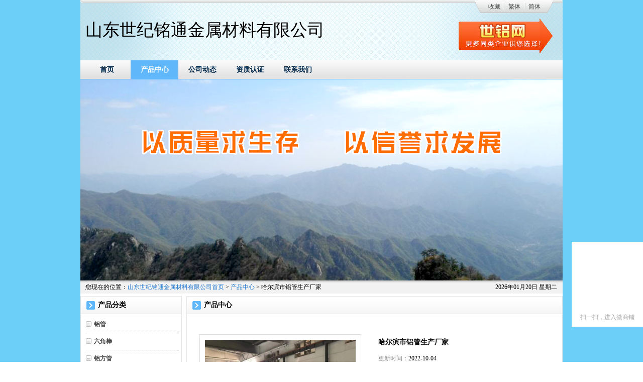

--- FILE ---
content_type: text/html; charset=utf-8
request_url: https://hxm123456.cnal.com/product/detail-34943735.shtml
body_size: 11470
content:
<!DOCTYPE html PUBLIC "-//W3C//DTD XHTML 1.0 Transitional//EN" "http://www.w3.org/TR/xhtml1/DTD/xhtml1-transitional.dtd">
<html xmlns="http://www.w3.org/1999/xhtml">
<head>
<script type="text/javascript"> 
    var _speedMark = new Date(); 
</script>
<meta http-equiv="Content-Type" content="text/html; charset=utf-8" />
<title>哈尔滨市铝管生产厂家_山东世纪铭通金属材料有限公司</title>
<meta name="keywords" content="哈尔滨市铝管供应,哈尔滨市铝管价格,哈尔滨市铝管加工" /> 
<meta name="description" content="公司主要经销铝管、铝方管、铝板，铝单板及角铝、槽铝，黄铜板/管、紫铜板/管等金属材料, 仓储现货，产品销往各地，公司经过多年的打拼积累，产品深受用户欢迎，市场需求广泛。详细为：一、管材:1060、2a12、5a05、5052.5083.6061、6063、6005、6082、7075、2024、3003等挤压管/无缝圆管（扁管、方管、椭圆管、槽铝、型材等）外径范围：φ6mm～φ500mm壁厚范围：" />
<link href="//skin.cnal.com/shopcss/company/common.css" rel="stylesheet" type="text/css" />
<link href="//skin.cnal.com/shopcss/company/headnav-leftside.css" rel="stylesheet" type="text/css" />
<link href="//skin.cnal.com/shopcss/company/qxyx2.css" rel="stylesheet" type="text/css" />
<meta name="location" content="province=天津;city=天津">
<script type="application/ld+json">
    {
        "@content": "https://ziyuan.baidu.com/contexts/cambrian.jsonld",
        "@id": "https://hxm123456.cnal.com/product/detail-34943735.shtml",
        "Pubdate": "2022-09-30T17:36:50+08:00",
        "upDate": "2022-10-04T11:12:39+08:00",
    }
</script>
<style type="text/css">
/*album_list_sub*/
ul.album_list_sub{}
ul.album_list_sub li{ border-bottom: 1px dotted #CBCBCB;margin-bottom: 8px;overflow: hidden;padding-bottom:8px;width: 100%; line-height:20px;}
ul.album_list_sub .cover{float:left;height: 73px;width: 73px;margin-right: 3px;overflow: hidden;padding: 1px; background:url(//skin.cnal.com/shopcss/img/common/logomn.png) 0 -45px no-repeat; margin-left:6px;}
ul.album_list_sub .cover a {display: table-cell;height: 67px;width: 67px;overflow: hidden;text-align: center;vertical-align: middle;*display: block;*font-size: 61px;*font-family: Arial;}
ul.album_list_sub .cover img {vertical-align:middle;}
ul.album_list_sub .title{float: left;width: 100px;margin-top: 4px; overflow:hidden; max-height:40px;}
ul.album_list_sub .count{float: left;width: 100px;color: #8F8F8F;margin-top: 4px;}
ul.sideproduct_con .cover{background-image:none; border:#CBCBCB solid  1px; width:67px; height:67px;margin-right:5px;}

/*common_productimg*/
ul.common_productimg{margin:0 auto;overflow:hidden;width:730px;}
ul.common_productimg li {float:left;margin:0 11px 10px 9px;width:160px;display:inline;}
ul.common_productimg .image {overflow: hidden;width: 150px;height: 150px;margin-bottom: 5px;padding: 3px;border: 1px solid #d4d4d4; display:block;}
ul.common_productimg .image a {display: table-cell;height: 150px;width: 150px;overflow: hidden;text-align: center;vertical-align: middle;*display: block;*font-size: 131px;*font-family: Arial;}
ul.common_productimg .image img {vertical-align:middle;}
ul.common_productimg .text{text-align:center;word-wrap:break-word; line-height:18px; height:36px;display:block; margin-top:6px; overflow:hidden; margin-bottom:4px;}
ul.common_productimg .time{margin-bottom:5px;text-align:center;word-wrap:break-word; line-height:20px; color:#888888;display:block;}

/*common_contentalbum*/
ul.common_contentalbum li{ width:162px; background:url(//skin.cnal.com/shopcss/img/common/honor_bg.jpg) no-repeat;}
ul.common_contentalbum .text{text-align:center;word-wrap:break-word; line-height:22px; height:22px;display:block; margin-top:10px; overflow:hidden; overflow:hidden;}

/*contentcontact_con*/
ul.contentcontact_con{ width:700px;color:#444444;overflow:hidden;}
ul.contentcontact_con li{ width:100%;line-height:28px; float:left;}
ul.contentcontact_con li.w1{font-size:14px; font-weight:bold; padding-left:20px;}
ul.contentcontact_con span.left{width:80px; float:left; text-align:right;}
ul.contentcontact_con span.right{width:600px; float:left; height:auto;}

/*contentglories*/
.contentglories table{ width:720px; text-align:center;}
.contentglories table th{ height:20px; line-height:20px; font-weight:normal; background:#E7E7E7;}
.contentglories table td{ height:100px; vertical-align:middle; border-bottom:#E0E0E0 solid 1px;}

/*common_img90*/
.common_img90 .equip_con{position: relative;overflow: hidden;width:90px;height: 90px;border: 1px solid #EAEAEA;padding:1px;margin:10px;}
.common_img90 .equip_con a{display: table-cell;height: 90px;width:90px;overflow: hidden;text-align: center;vertical-align: middle;*display: block;*font-size: 80px;*font-family: Arial;}
.common_img90 .equip_con img{vertical-align: middle;}

/*columnfeedback*/
.columnfeedback table{ width:720px; color:#444;}
.columnfeedback table td.w100{ width:80px; text-align:right; padding-right:20px;}
.columnfeedback table td{ height:40px; line-height:40px; vertical-align:middle;}
.columnfeedback input.w300{ width:300px; background:url(//skin.cnal.com/shopcss/img/common/tilebg.png) 0 -138px repeat-x;height:24px; line-height:24px; border:#CECECE solid 1px; padding-left:4px;}
.columnfeedback input.w200{ width:200px; background:url(//skin.cnal.com/shopcss/img/common/tilebg.png) 0 -138px repeat-x;height:24px; line-height:24px;border:#CECECE solid 1px;padding-left:4px;}
.columnfeedback input.w100{ width:100px; background:url(//skin.cnal.com/shopcss/img/common/tilebg.png) 0 -138px repeat-x; height:24px; line-height:24px;border:#CECECE solid 1px;padding-left:4px; float:left;}
.columnfeedback textarea{ width:460px; height:140px; border:#CECECE solid 1px;}
.columnfeedback .bond_tit{ border-bottom:#CECECE solid 1px; height:22px; line-height:22px; padding-left:15px; font-weight:bold;}

.columnfeedback .btn{background:url(//skin.cnal.com/shopcss/img/common/logomn.png) -109px 0 no-repeat; width:92px; height:33px; line-height:26px; text-align:center; display:inline-block;border:0; margin-left:5px; color:#fff; text-decoration:none; font-size:14px; font-weight:bold;}#mana_con{width:720px; height:auto; overflow:hidden;font-size:12px;}
#mana_con .title{height:34px; font-weight:normal; line-height:34px; text-align:left;background:url(//skin.cnal.com/shopcss/img/common/tilebg.png) 0 -183px repeat-x;padding-left:20px;}
#mana_con .title .select{ color:#2379D1;}
#mana_con .title a:link{color:#444;}
#mana_con .title a:hover{color:#2379D1;}
#mana_con .title a:visited{color:#444;}
#mana_con table{width:730px; margin-bottom:10px; margin-top:15px; color:#666;}
	#mana_con table td{ text-align:center; padding:10px 0; border-bottom:#EAEAEA solid 1px;}
	#mana_con table th.w1{ text-align:left; padding-left:10px;}
	#mana_con table span.check{ color:#2379D1; text-decoration:underline;}
	#mana_con table td.w2{ text-align:left; padding-left:10px;}
	#mana_con .produc_img{ width:104px; height:104px;}
	#mana_con .produc_img1{ margin-left:20px; display:inline;}
	#mana_con .produc_img span{border:#E4E4E4 solid 1px; float:left; margin-top:10px;position: relative; padding:2px;height:100px;overflow:hidden;width:100px;}
    #mana_con .produc_img span a{display: table-cell;height:100px;width:100px;overflow: hidden;text-align: center;vertical-align: middle;*display: block;*font-size: 91px;*font-family: Arial;}
	#mana_con .produc_img span img{vertical-align:middle;}
	#mana_con .inquiry_mana_proname{ float:left; text-align:left; padding-left:10px;line-height:24px;display:inline;}
	#mana_con  table div.con_left{ text-align:left; line-height:22px;padding-left:10px;}
	
.product_detail .img_con{ width:720px; margin-top:25px; margin-left:10px; overflow:hidden; height:auto;}
.product_detail .img_con  .left{ width:320px; float:left; height:320px;border:#ECECEC solid 1px; position:relative; padding:5px;}
.product_detail .img_con  .left span{ width:320px;height:320px; vertical-align:middle; text-align:center; display:table-cell; *display:block; *font-size:300px;}
.product_detail .img_con  .left span img{ vertical-align:middle;}
.product_detail ul.stock_right{ overflow:hidden; padding-left:20px; width:340px; float:left;}
.product_detail ul.stock_right li{ padding:5px 0; line-height:22px; width:340px; float:left;}
.product_detail ul.stock_right li.s1{ font-size:14px; font-weight:bold;}
.product_detail ul.stock_right li span.e1{font-size:14px; font-weight:bold;}
.product_detail ul.stock_right li span.e2{ float:left; margin-top:15px;}
.product_detail ul.stock_right li span.e2 img{ cursor:pointer;}
.product_detail ul.stock_right li span.e3{ float:left; margin-top:21px;}
.product_detail ul.stock_right li.s2{ height:65px;background:url(//skin.cnal.com/shopcss/img/common/tilebg.png) 0 -248px repeat-x; width:300px; border:#EDEDED solid 1px; padding:0; padding-left:20px; margin-top:15px;}

.product_detail{overflow:hidden; line-height:24px;}
.product_detail .tit2{height:31px; padding-left:15px; font-size:12px; margin-top:10px; line-height:31px;background:url(//skin.cnal.com/shopcss/img/common/tilebg.png) 0 -325px repeat-x;  font-weight:bold; border-bottom:#DDDDDD solid 2px;}

.product_detail .top_guige{ margin-top:10px;overflow:hidden; width:716px;padding:6px 0; background:#F5F5F5; border:#E3E3E3 solid 1px;}
.product_detail .con{ padding:10px 10px; padding-right:0; line-height:28px;}
.product_detail .top_guige span.c1{ width:200px; float:left;padding-left:20px;}
.headheader{height:120px; position:relative; background: url(//skin.cnal.com/shopcss/img/headheader.jpg) no-repeat scroll 0 0 transparent;}
.headheader .logo{width:90px; height:90px; overflow:hidden; position:absolute; left:10px; top:15px; }
.headheader .logo table,.headheader .logo td{width:90px; height:90px; vertical-align:middle; text-align:center;}
.headheader .logo img{border:0;}

.headheader .corpname{height:40px; margin-left:10px; padding-top:40px;}
.headheader .corpname_logo{margin-left:110px;}
.headheader .corpname_en{height:70px; padding-top:25px;}
.headheader .corpname .zh{height:40px; line-height:40px; overflow:hidden;}
.headheader .corpname .en{height:30px; line-height:30px; overflow:hidden;}

.headheader .novip{width:192px; height:70px; position:absolute; top:37px; right:15px; background:url(//skin.cnal.com/shopcss/img/vip/novip.gif?time=20130325) 0 0 no-repeat;}
.headheader .vip{width:179px; height:65px; position:absolute; top:37px; right:30px; background:url(//skin.cnal.com/shopcss/img/vip/vip1.png) 0 0 no-repeat;}
.headheader .year1{background-image:url(//skin.cnal.com/shopcss/img/vip/vip1.png);}
.headheader .year2{background-image:url(//skin.cnal.com/shopcss/img/vip/vip2.png);}
.headheader .year3{background-image:url(//skin.cnal.com/shopcss/img/vip/vip3.png);}
.headheader .year4{background-image:url(//skin.cnal.com/shopcss/img/vip/vip4.png);}
.headheader .year5{background-image:url(//skin.cnal.com/shopcss/img/vip/vip5.png);}
.headheader .year6{background-image:url(//skin.cnal.com/shopcss/img/vip/vip6.png);}
.headheader .year7{background-image:url(//skin.cnal.com/shopcss/img/vip/vip7.png);}
.headheader .year8{background-image:url(//skin.cnal.com/shopcss/img/vip/vip8.png);}
.headheader .year9{background-image:url(//skin.cnal.com/shopcss/img/vip/vip9.png);}
.headheader .year10{background-image:url(//skin.cnal.com/shopcss/img/vip/vip10.png);}
.headheader .year11{background-image:url(//skin.cnal.com/shopcss/img/vip/vip11.png);}
.headheader .year12{background-image:url(//skin.cnal.com/shopcss/img/vip/vip12.png);}
.headheader .year13{background-image:url(//skin.cnal.com/shopcss/img/vip/vip13.png);}
.headheader .year14{background-image:url(//skin.cnal.com/shopcss/img/vip/vip14.png);}
.headheader .year15{background-image:url(//skin.cnal.com/shopcss/img/vip/vip15.png);}
.headheader .year16{background-image:url(//skin.cnal.com/shopcss/img/vip/vip16.png);}
.headheader .year17{background-image:url(//skin.cnal.com/shopcss/img/vip/vip17.png);}
.headheader .year18{background-image:url(//skin.cnal.com/shopcss/img/vip/vip18.png);}
.headheader .year19{background-image:url(//skin.cnal.com/shopcss/img/vip/vip19.png);}
.headheader .year20{background-image:url(//skin.cnal.com/shopcss/img/vip/vip20.png);}
.headheader .year21{background-image:url(//skin.cnal.com/shopcss/img/vip/vip21.png);}
.headheader .year22{background-image:url(//skin.cnal.com/shopcss/img/vip/vip22.png);}
.headheader .year23{background-image:url(//skin.cnal.com/shopcss/img/vip/vip23.png);}
.headheader .year24{background-image:url(//skin.cnal.com/shopcss/img/vip/vip24.png);}
.headheader .year25{background-image:url(//skin.cnal.com/shopcss/img/vip/vip25.png);}
.headheader .year26{background-image:url(//skin.cnal.com/shopcss/img/vip/vip26.png);}
.headheader .year27{background-image:url(//skin.cnal.com/shopcss/img/vip/vip27.png);}
.headheader .year28{background-image:url(//skin.cnal.com/shopcss/img/vip/vip28.png);}
.headheader .year29{background-image:url(//skin.cnal.com/shopcss/img/vip/vip29.png);}
.headheader .year30{background-image:url(//skin.cnal.com/shopcss/img/vip/vip30.png);}

.headheader .language{width:100%; height:26px; position:absolute; top:0px; background:url(//skin.cnal.com/shopcss/img/language.png) 0 0 no-repeat;}
.headheader .language ul{margin-right:20px; height:26px; line-height:26px; float:right; display:inline;}
.headheader .language ul{width:136px; padding-left:18px; background:url(//skin.cnal.com/shopcss/img/language_bg.png) 0 0 no-repeat;}
.headheader .language li{width:40px; text-align:center; float:left;}
.headheader .language ul.en{width:167px; padding-left:20px; background-image:url(//skin.cnal.com/shopcss/img/language_bg_en.png);}
.headheader .language li.en{}
.headheader .language ul a:link,.headheader .language ul a:hover,.headheader .language ul a:visited{color:#444444;}.headheader_background_image{display:none}.headarea{width:100%; height:26px; line-height:26px; overflow:hidden;background:url(//skin.cnal.com/shopcss/img/headarea_bg.png) 0 0 repeat-x;}
.headarea .left{width:85%; height:26px; text-indent:10px; float:left; display:inline;}
.headarea .right{width:14%; height:26px; float:right; display:inline;}.footfooter{padding:20px 0; background-color:#fff; text-align:center; line-height:26px; border-top:1px solid #B2B2B2;background:url(//skin.cnal.com/shopcss/img/foot_bg.png) repeat-x;}.headtheme{width:100%; overflow:hidden;}

.headthemenivoslider{width:100%; height:100%; position:relative;}
.headthemenivoslider img {position:absolute;top:0px;left:0px;display:none;}
.headthemenivoslider .nivo-slice {display:block;position:absolute;z-index:5;height:100%;}
.headthemenivoslider .nivo-box {display:block;position:absolute;z-index:5;}
.headthemenivoslider .nivo-controlNav{text-align:right; position:absolute; right:10px; bottom:10px; z-index:10000;}
.headthemenivoslider .nivo-controlNav a{margin-left:5px; width:20px; height:20px; line-height:20px; text-align:center; background-color:#fff; color:#f46200; float:left; border:1px solid #f46200; position:relative; z-index:10; cursor:pointer;}
.headthemenivoslider .nivo-controlNav a.active{font-weight:bold; background-color:#f46200; color:#fff;}.headtheme{height:400px;}.headtheme{background:url(//skin.cnal.com/shopcss/img/expire/theme.png) 0 0 no-repeat;}ul.product_category{line-height:1.8em; margin-left:5px;}
ul.product_category li.cate{border-bottom: 1px dotted #CBCBCB;margin-bottom: 6px;padding-bottom: 6px;}
ul.product_category .cat-hd{background:url(//skin.cnal.com/shopcss/img/common/category-nav.png) no-repeat 0 -485px;overflow: hidden;padding-left:16px; font-size:12px; color:#444444;}
ul.product_category li.expand .cat-hd{background-position: -189px 5px;overflow: hidden;padding-left: 16px;}
ul.product_category li.collapse .cat-hd{background:url(//skin.cnal.com/shopcss/img/common/category-nav.png) no-repeat scroll 0 5px transparent; cursor: pointer;}
ul.product_category li.collapse ul.cat-bd{display:none;}
ul.product_category ul.cat-bd{}
ul.product_category ul.cat-bd li{background:url(//skin.cnal.com/shopcss/img/common/category-nav.png) no-repeat -386px center transparent; padding:3px 0 3px 24px;}
ul.product_category li li.last{background-position: -580px center;}		
ul.product_category a:link,ul.product_category a:visited{ color:#444444;}
ul.product_category a:hover{ color:#FF7300;}.sidesearch	table{ width:180px; margin-left:10px;}
.sidesearch	table td{ padding:5px 0;}
.sidesearch	input.w170{border:#DADADA solid 1px; width:160px; background:url(//skin.cnal.com/shopcss/img/common/tilebg.png) 0 0 repeat-x; height:22px; line-height:22px; padding-left:6px; color:#666666;}
.sidesearch	input.btn{background:url(//skin.cnal.com/shopcss/img/common/logomn.png) 0 0 no-repeat; color:#fff; font-size:14px;width:58px; height:28px; line-height:26px; text-align:center; border:none; font-weight:bold; margin-left:100px;}.sideglories dl{ width:100%; overflow:hidden;}
.sideglories dt{ display:block; line-height:20px; margin:0 auto;}
.sideglories dd{ display:block; line-height:20px; margin:0 auto; padding-left:20px;}
.sideglories dd.w2{ margin-top:6px; border-top:#E5E5E5 solid 1px; padding:10px 0 10px 20px;}
.sideglories dd.w3{ text-align:right; padding-right:10px;}
.sideglories dd.w1{float:left;margin:0 11px 10px 9px;width:160px;position:relative; display:inline;}
.sideglories dt.image{position: relative;overflow: hidden;width: 150px;height: 150px;margin-bottom: 5px;padding: 3px;border: 1px solid #d4d4d4; display:block;}
.sideglories dt.image span{display: table-cell;height: 150px;width: 150px;overflow: hidden;text-align: center;vertical-align: middle;*display: block;*font-size:88px;*font-family: Arial;}
.sideglories dt.image img {vertical-align:middle;}

.sideglories .btn{ background:url(//skin.cnal.com/shopcss/img/common/honor_btn.jpg) no-repeat; width:65px; height:22px; line-height:22px; text-align:center; display:inline-block;border:0; margin-left:5px; color:#444444; text-decoration:none; cursor:pointer;}
.sideglories .btn_check{ background:url(//skin.cnal.com/shopcss/img/common/honor_btn_check.jpg) no-repeat; width:65px; height:22px; line-height:22px; text-align:center; display:inline-block;border:0; margin-left:5px; color:#b8b8b8; text-decoration:none; cursor: auto;}.sidecontact{}
ul.sidecontact_con{ width:180px; margin-left:10px; overflow:hidden; color:#444444;}
ul.sidecontact_con li{ width:100%; line-height:24px; float:left;}

ul.sidecontact_con li.w1{font-size:14px; font-weight:bold;}
ul.sidecontact_con .w2{ color:#2379D1; font-weight:normal;}
ul.sidecontact_con span.left{ width:50px; float:left;}
ul.sidecontact_con span.right{ width:120px; float:left; height:auto;}.body{background-image:none;}.head,.middle,.foot{background-image:none;}.body{background-color:#6ccff7 ;}.head,.middle,.foot{background-color:#fff ;}
</style>
<script type='text/javascript' src='https://dn-staticfile.qbox.me/jquery/1.7.2/jquery.min.js'></script><script type='text/javascript' src='//skin.cnal.com/jquery-nivo-slider-2.7.1/jquery.nivo.slider.js'></script>
</head>
<body>
<div class="body">
    <div class="head">
        <div class="moduleitem headheader">
        <div class="corpname ">
    	<div class="zh">山东世纪铭通金属材料有限公司</div>            </div>
            <a target="_blank" href="https://www.cnal.com/"><div class="novip"></div></a>
            <div class="language">
    	        <ul>
                	<li><a href="https://hxm123456.cnal.com/" onclick="window.external.addFavorite(this.href,this.title);return false;" title='山东世纪铭通金属材料有限公司' rel="sidebar">收藏</a></li>
            <li style="cursor:pointer;color:#444444;">繁体</li>
            <li><a href="https://hxm123456.cnal.com/">简体</a></li>
                    </ul>
    </div>
    </div>

        <div class="column columnhead">
        	<ul>
                                                                <li class="first">
                                    <a href="/">首页</a>
                </li>
                                                                                <li class=" current">
                                    <a href="/product.shtml">产品中心</a>
                </li>
                                                                                                                <li>
                                    <a href="/news.shtml">公司动态</a>
                </li>
                                                                                <li>
                                    <a href="/glories.shtml">资质认证</a>
                </li>
                                                                                <li class=" last">
                                    <a href="/contact.shtml">联系我们</a>
                </li>
                                                            </ul>
        </div>
        <div class="moduleitem headtheme">
	</div>

        <div class="moduleitem headarea">
	<div class="left">您现在的位置：<a href="/">山东世纪铭通金属材料有限公司首页</a> &gt; <a href="/product.shtml">产品中心</a> &gt; 哈尔滨市铝管生产厂家</div>
    <div class="right">2026年01月20日 星期二</div>
</div>
    </div>
    <div class="middle">
        <div class="content">
            <div class="columnitem columnproduct">
    <h2 class="contenttitle">产品中心</h2>
    <div class="contentcontent columnfeedback product_detail">
        <div class="img_con" style="height:400px;">
            <div style="float:left; width:336px;" class="bfliter_top">
                <div class="bigimg"> 
                     
                    <a id="pimg7725528" target='_blank' class='selected' title='哈尔滨市铝管生产厂家' href='/product/slide-34943735.shtml'> 
                    <img src="//img.cnal.com/2022/04/28/14/626a33cb91874.jpg" alt=""  style="width:300px;" />                    </a> 
                     
                </div>
                <div id="bonclick_supply">
                    <ul>
                                                <li id="pimgthumb7725528" class="selected">
                            <div class="img_con"> <a target="_blank" href="/product/slide-34943735.shtml">  <img src="//img.cnal.com/2022/04/28/14/626a33cb91874.jpg" alt=""  style="width:50px;" />  </a> </div>
                        </li>
                                            </ul>
                </div>
            </div>
            <ul class="stock_right">
                <li class="s1"><h1 style="font-size: 14px;">哈尔滨市铝管生产厂家</h1></li>
                                <li><span class="gray">更新时间：</span>2022-10-04</li>
				<li class="s2" style="padding: 0;width: 338px;">
					<span style="width: 50px;height: 63px;display: block;background: #eeeeee;margin-left: 1px;margin-top: 1px;color: #666;font-size: 16px;letter-spacing: 4px;text-align: center;float: left;"><p style="padding-top: 12px;">联系方式</p></span>
				
				<p style="font-size: 16px;font-family: Arial;color: #f46200;font-weight: bold;float: left;margin-left: 16px;line-height: 44px;width: 266px;height: 44px;overflow: hidden;text-overflow: ellipsis;" title="13110040071 022-13110040071"><span>13110040071</span>&nbsp; / &nbsp;<span>022-13110040071</span>				</p><p style="font-size: 12px;color: #333;margin-left: 18px;float: left;margin-top: -8px;"><span style="color: #2379d1;">贺先生</span> 先生</p>
				</li>
				<li id="report" style="text-align: right; color:#999999;width: 44px;float: right;cursor: pointer;">举报</li>
				<style type="text/css">
				</style>
				<link rel="stylesheet" href="//cdn.cnal.com/lib/sweetalert/1.1.1/sweetalert.css">
				<script src="//cdn.cnal.com/lib/sweetalert/1.1.1/sweetalert.min.js"></script>
				<!--[if IE 8]>
				<link rel="stylesheet" href="//cdn.cnal.com/lib/sweetalert/0.5.0/sweetalert.css">
				<script src="//cdn.cnal.com/lib/sweetalert/0.5.0/sweet-alert.js"></script>
				<![endif]-->
				<script type="text/javascript">
					$(function(){
							$("#report").click(function(){
									swal({   
											title: "",   
											text: '<form class="form-horizontal" role="form"> <div class="form-group" style="display: block;overflow: hidden;margin: 0 100px 16px 55px;"> <label class="col-xs-3 control-label" style="float: left;">举报理由：</label> <div class="col-xs-9" style="float: left;"> <select name="" id="report-type" class="form-control-select pull-left" style="margin-top:5px"> <option value="0">请选择举报理由</option> <option>虚假信息</option> <option>欺诈嫌疑</option> <option>色情暴力</option> <option>中奖信息</option> <option>反动政治</option> <option>病毒木马</option> <option>禁限售商品</option> <option>类目不符</option> <option>其他</option> </select> </div> </div> <div class="form-group" style="display: block;overflow: hidden;margin: 0 55px;"> <label class="col-xs-3 control-label" style="float: left;width: 80px;text-align: right;">原因：</label> <div class="col-xs-9" style="float: left;"> <textarea class="form-control-textarea pull-left" id="report-reason" rows="6" cols="35" style="margin-top:5px"></textarea> </div> </div> </form>', 
											html: true,
											showCancelButton: true,   
											closeOnConfirm: false, 
											confirmButtonColor: "#DD6B55",
											confirmButtonText: "举报",  
											cancelButtonText: "取消",
									}, 
									function(isConfirm){
											if(isConfirm){
													var type = $('#report-type').val();
													var reason = $('#report-reason').val();
													if (type == 0) {
															$('#report-type').focus();
															return false;
													}
													$.post("/api/php/index.php?m=report", 
															{
																	'infoid' : "34943735", 
																	'infouid' : "681632", 
																	'infotype' : "product", 
																	'infourl' : window.location.href, 
																	'type' : type, 
																	'reason' : reason, 
															}, function(data){
																	swal({
																			title: "举报成功!",
																			type: "success",
																			showConfirmButton: false,
																			timer: 1500,
																	},
																	function(){
																			swal.close();
																	});
															}
													);
											}
									});
									return false;
							});
						})
        </script>
				<li style="text-align: right; color:#999999;width: 80px;float: right;cursor: pointer;" id="favorites" ><img src="//skin.cnal.com/shopcss/img/common/unCollection.png" style="margin-right: 5px;margin-top: 5px;float: left;">收藏该店铺</li>
				
				<li style="text-align: right; color:#999999;width: 58px;float: right;display: none;"><img src="//skin.cnal.com/shopcss/img/common/Collection.png" style="margin-right: 5px;margin-top: 5px;float: left;">已收藏</li>
            </ul>
        </div>
        <div class="stock_product_detail">
            <div class="tit2"> 详细信息 </div>
            <div class="con"><p>公司主要经销铝管、铝方管、铝板，铝单板及角铝、槽铝，黄铜板/管、紫铜板/管等金属材料, 仓储现货，产品销往各地，公司经过多年的打拼积累，产品深受用户欢迎，市场需求广泛。详细为：</p><p><br/></p><p>一、管材:1060、2a12、5a05、5052.5083.6061、6063、6005、6082、7075、2024、3003等挤压管/无缝圆管（扁管、方管、椭圆管、槽铝、型材等）外径范围：φ6mm～φ500mm壁厚范围：1mm～40mm。</p><p><br/></p><p>二、铝卷： 厚度1.0----12mm宽度1000mm----1500mm</p><p><br/></p><p>三、铝板：厚度1.0mm---300mm宽度1000mm----2000mm</p><p><br/></p><p>四、花纹铝板：五条柳叶型、指针型厚度1.2mm----8.0mm</p><p>五、棒材:挤压圆棒F(T、H112）状态：直径为φ5mm～φ180mm淬火状态：直径为φ5mm～φ150mm（T4、T5、T6）2挤压正方形、正六边形棒F状态：内切圆直径为5mm～150mm淬火状态：内切圆直径为5mm～150mm 3挤压长方形棒（扁棒）宽度：5mm～150mm厚度：3mm～150mm</p><p><br/></p><p>六．铝方管：20mmx20mmx1----200mmx300mmx5mm</p><p><br/></p><p>七．角铝：20mmx20mmx1mm====150mmx150mmx10mm</p><p><br/></p><p>八．槽铝：部分规格有模具，也可以根据要求</p><p><br/></p><p>九．黄铜管/板、紫铜管/板等</p><p><br/></p><p>十．铝单板订做</p></div>
        </div>
    </div>
</div>
<div id="editdatasave" class="success"></div>
<link href="//skin.cnal.com/jquery-custom/jquery.validate.css" rel="stylesheet" type="text/css" />
<link href="//skin.cnal.com/artdialog-4.1.4/skins/chrome.css" rel="stylesheet" type="text/css" />
<style type="text/css">
.aui_nw,.aui_n,.aui_ne,.aui_w,.aui_e,.aui_sw,.aui_s,.aui_se{background:none; background-color:#3e3e3e;}
.aui_title{margin-top:5px;background-color:#e4e4e3; color:#464646; text-shadow:none; font-weight:bold; font-size:14px; font-family:'黑体';}
.aui_close,.aui_close:hover{background:url(//skin.cnal.com/shopcss/img/modify/modify_aui_close.jpg) 50% 90% no-repeat;}
.aui_main{ vertical-align:top;}

#editdatasave{ width:400px; height:30px; line-height:30px; padding:35px 0; text-indent:140px; display:none; background:url(//skin.cnal.com/shopcss/img/modify/modify_loading.gif) 120px 50% no-repeat;}
#editdatasave.success{background:url(//skin.cnal.com/shopcss/img/modify/modify_success.gif) 120px 50% no-repeat;}
</style>
<script type="text/javascript" src="//skin.cnal.com/jquery-custom/jquery.validate.js"></script>
<script type="text/javascript" src="//skin.cnal.com/jquery-ui-1.8.14/jquery-ui.js"></script>
<script type="text/javascript" src="//skin.cnal.com/artdialog-4.1.4/artDialog.js"></script>
<script type="text/javascript" src="//skin.cnal.com/artdialog-4.1.4/iframeTools.js"></script>
<script type="text/javascript" src="//skin.cnal.com/jquery-form-3.09/jquery.form.js"></script>
<script type="text/javascript">
var memberLogin = function (data) {
	art.dialog({id:"memberlogin"}).close();
	if (data){
		addFavorites();
	} else {
		art.dialog({
			padding: 0,
			title: '消息提醒',
			content: '<div style="width:300px; padding:10px; text-align:center;">登录失败，请稍候重试</div>',
			fixed: true,
			drag: false,
			resize: false,
			lock:true,
			background:'#a6a6a6'
		}).time(2);
	}
};

var addFavorites = function () {
	$.post('/api/php/?m=favorites&a=add', {'url' : 'http://hxm123456.cnal.com/product/detail-34943735.shtml', 'title' : '哈尔滨市铝管生产厂家'}, function (data) {
		art.dialog({
			padding: 0,
			title: '消息提醒',
			content: '<div style="width:300px; padding:10px; text-align:center;">收藏成功</div>',
			fixed: true,
			drag: false,
			resize: false,
			lock:true,
			background:'#a6a6a6'
		}).time(2);
	});
};
$(function () {
	$('#bonclick_supply li').mouseenter(function () {
		if (!$(this).hasClass('selected')){
			$('#bonclick_supply li').removeClass('selected');
			$(this).addClass('selected');
			$('.img_con .bigimg a').removeClass('selected');
			$('.img_con .bigimg #' + $(this).attr('id').replace('thumb', '')).addClass('selected');
		}
	});
	
	$('#favorites').click(function () {
		$.getJSON('/api/php/?m=member&a=status', function (data){
			if (!data['uid']){
				art.dialog.open('/api/php/?m=member&a=login', {
					title: '用户登录',
					width: '360px',
					height: '220px',
					fixed: true,
					id: 'memberlogin',
					lock: true,
					background: '#444',
					opacity: 0.4,
					drag: false,
					resize: false,
					padding: 0
				});	
			} else {
				addFavorites();
			}
		});
	});	
	
	$.getJSON('/api/php/?m=member&a=company', function (data){
		if (data['uid']){
			$('#linkman').val(data['linkman']);
			$('#corpname').val(data['corpname']);
			$('#phone').val(data['phone']);
			$('#mobile').val(data['mobile']);
			$('#email').val(data['email']);
		}
	});
});
</script> 

                    </div>
        <div class="side">
        	        	            <div class="moduleitem sideclass">
	<h2 class="sidetitle">产品分类</h2>
    <div class="sidecontent">
    	<ul class="product_category">
        	                        <li class="cate">
                <h3 class="cat-hd"><a href="/product-552399.shtml" target="_blank">铝管</a></h3>
            </li>
                                                <li class="cate">
                <h3 class="cat-hd"><a href="/product-552407.shtml" target="_blank">六角棒</a></h3>
            </li>
                                                <li class="cate">
                <h3 class="cat-hd"><a href="/product-552400.shtml" target="_blank">铝方管</a></h3>
            </li>
                                                <li class="cate">
                <h3 class="cat-hd"><a href="/product-552401.shtml" target="_blank">铝棒</a></h3>
            </li>
                                                <li class="cate">
                <h3 class="cat-hd"><a href="/product-552402.shtml" target="_blank">铝排</a></h3>
            </li>
                                                <li class="cate">
                <h3 class="cat-hd"><a href="/product-552403.shtml" target="_blank">铝卷</a></h3>
            </li>
                                                <li class="cate">
                <h3 class="cat-hd"><a href="/product-552404.shtml" target="_blank">铝板</a></h3>
            </li>
                                                <li class="cate">
                <h3 class="cat-hd"><a href="/product-552405.shtml" target="_blank">7075铝棒</a></h3>
            </li>
                                                <li class="cate">
                <h3 class="cat-hd"><a href="/product-552406.shtml" target="_blank">6061铝棒</a></h3>
            </li>
                                </ul>
    </div>
</div>
<script type="text/javascript">
$(function () {
	$('.sideclass li.expand h3,.sideclass li.collapse h3').click(function (){
		var parent = $(this).parent();
		if (parent.hasClass('expand')){
			parent.removeClass('expand');
			parent.addClass('collapse');
		} else {
			parent.addClass('expand');
			parent.removeClass('collapse');
		}
	});
	$('.sideclass li.expand h3 a,.sideclass li.collapse h3 a').click(function (event){
		event.stopPropagation();
	});
});
</script>
<div class="moduleitem sidesearch">
	<h2 class="sidetitle">站内搜索</h2>
    <div class="sidecontent">
    	<form id="pfrom" action="/product-search.shtml" method="post">
            <table cellpadding="0" cellspacing="0" >
                <tr>
                    <td><input id="pkeyword" name="keyword" type="text" class="w170" value="输入产品名字" /></td>
                </tr>
                <tr>
                    <td><input type="submit" class="btn" value="搜索" /></td>
                </tr>
            </table>
        </form>
    </div>
</div>
<script type="text/javascript">
$(function () {
	$('#pkeyword').click(function (){
		if ($.trim($(this).val()) == '输入产品名字'){
			$(this).val('');
		}
	});
	
	$('#pfrom').submit(function (){
		var keyword = $.trim($('#pkeyword').val());
		if (keyword == '' || keyword == '输入产品名字'){
			alert('请输入产品名字');
			$('#pkeyword').val('');
			return false;
		}
	});
});
</script>
<div class="moduleitem sideglories">
	<h2 class="sidetitle">证书荣誉</h2>
    <div class="sidecontent">
    	        <div class="empty" style="text-align:center;">当前暂无信息</div>
                <div class="more">
            <blockquote>
                <p><a href="/glories.shtml" target="_blank">更多&gt;&gt;</a></p>
            </blockquote>
        </div>
    </div>
</div>
<script>
$(function(){
	var total=$("#adpica .image").length;
	$("#next").click(function(){
		var num=$(this).attr('num');
		if(num >= total){
			$(this).addClass('btn_check');
			return false;
		}else{
			$(this).attr('num',parseInt(num)+1);
			if(parseInt(num)+1 >=total){
				$(this).addClass('btn_check');
			}else{
				$(this).removeClass('btn_check');
			}
			var prev=$('#prev').attr('num');
			$('#prev').attr('num',parseInt(prev)+1);
			if(parseInt(prev)+1 >= 0){
				$('#prev').removeClass('btn_check');
			}else{
				$('#prev').addClass('btn_check');
			}
		}
		$("#adpica .image").hide();
		var show=$("#adpica .image").get(num);
		$(show).show();
		return false;
	});
	
	$("#prev").click(function(){
		var num=$(this).attr('num');
		if(num <= -1){
			$(this).addClass('btn_check');
			return false;
		}else{
			$(this).attr('num',parseInt(num)-1);
			if(parseInt(num)-1 <= -1){
				$(this).addClass('btn_check');
			}else{
				$(this).removeClass('btn_check');
			}
			var next=$('#next').attr('num');
			$('#next').attr('num',parseInt(next)-1);
			if(parseInt(next)-1 >= 0 && parseInt(next)-1 <= total){
				$('#next').removeClass('btn_check');
			}else{
				$('#next').addClass('btn_check');
			}
		}
		$("#adpica .image").hide();
		var show=$("#adpica .image").get(num);
		$(show).show();
	});
})
</script><div class="moduleitem sidecontact">
	<h2 class="sidetitle">联系我们</h2>
    <div class="sidecontent">
    	<ul class="sidecontact_con">
            <li> <span class="left">联系人：</span> <span class="right"><b class="w2">贺先生</b>&nbsp;先生</span> </li>
                        <li> <span class="left">电<b class="em2"></b>话：</span> <span class="right">022-13110040071</span> </li>            <li> <span class="left">手<b class="em2"></b>机：</span> <span class="right">13110040071</span> </li>
                    </ul>
        <div class="more"><a href="/contact.shtml" target="_blank">更多&gt;&gt;</a></div>
    </div>
</div>

        </div>
    </div>
    <div class="foot">
        
        <div class="moduleitem footfooter">
    <ul style="background:url(//skin.cnal.com/shopcss/img/wei.gif) 98% 50% no-repeat;position:relative;padding-bottom: 10px;">
        <li style="text-align: left;display: block;height: 98px;">
            <div id="bdisclaimer" style="margin-left: 20px;border-bottom: 1px dashed #dddddd;height:89px;background: url(//cdn.cnal.com/common/tip-shop1.png) no-repeat;"></div>
        </li>
        <li> 
            <a style="width:109px;height:59px;display:block;position:absolute;right:15px;top:0px;" target="_blank" title="微商铺" href="http://m.cnal.com/shop/hxm123456/"></a>
            <a href="/zzgs.shtml"  title="资质公示" target="_blank" style="line-height: 26px;"><img style="height:20px;margin-bottom: -5px;" src="//cdn.cnal.com/common/ebs.png" alt="资质公示"></a>            山东世纪铭通金属材料有限公司
            地址： 
            天津市 
                        天津市北辰区青光镇铝材仓库 
        </li>
        <li><a target="_blank" href="https://member.cnal.com">管理入口</a> &nbsp;技术支持：世铝网  有色宝长江</li>
    </ul>
</div>
<div style="display:none"><script language="javascript" type="text/javascript" src="//skin.cnal.com/common/jquery_tool_let.js?921871"></script></div>

 
<div id="zxkf" class="">
    <div class="zxkf_sidebar" style="display: none;" id="kefuopenstatus">
        <div class="float_header">
            <div id="kefuclose"></div>
        </div>
        <div class="float_content">
            <ul>
                            </ul>
        </div>
        <div class="float_footer"> 在线客服 </div>
    </div>
        <div class="zxkf_sidebar zxkf_hidden" style="display:none;"  id="kefuclosestatus">
        <div class="float_header"> 在线客服 </div>
    </div>
</div>

<script type="text/javascript" src="//skin.cnal.com/js/im.js"></script> 
<script type="text/javascript">
$(function () {
	$('#kefuclose').click(function () {
		$('#kefuopenstatus').hide();
        $('#zxkfweixin').hide();
		$('#kefuclosestatus').show();
	});
	$('#kefuclosestatus').click(function () {
		$('#kefuopenstatus').show();
        $('#zxkfweixin').show();
		$('#kefuclosestatus').hide();
	});

    $(window).bind("scroll", function() {
        //IE6下的定位
		var st = $(document).scrollTop();

        if (!window.XMLHttpRequest) {
            $('#zxkf').css("top", st + 178);
            $('#sjewm').css("top", $('#zxkf').offset().top + $('#zxkf').height() + 10);
        }
    });

});
</script> 
 
<script type="text/javascript" src="//cdn.cnal.com/tool/tw.js"></script> 
<script type="text/javascript">
    $(function(){
        $('.headheader .language li:eq(1)').click(function(){
            zh_tran('t');
            return false;
        });
        $('.headheader .language li:eq(2) a').click(function(){
            zh_tran('s');
            return false;
        });
    })
</script>
<div id="sjewm" style="position:fixed !important; position: absolute; bottom:70px; right:0px; width:142px; height:169px; background:#fff;z-index:1000;">
  <div class="sjewm_code" style="width:120px; height:120px; margin-left:10px; margin-top:15px;"></div>
  <div style="margin-top:2px;height:26px; line-height:26px; text-align:center; color:#aaa;">扫一扫，进入微商铺</div>
</div>
<script type="text/javascript" src="//skin.cnal.com/qrcode/jquery.qrcode.min.js"></script>
<script type="text/javascript">
  $(function(){
    $(window).resize(function() {
      $('#zxkf').hide();
      $('#sjewm').hide();
    });
  })

  $('#sjewm .sjewm_code').qrcode({width: 120,height: 120,correctLevel:0,text: "https://m.cnal.com/shop/hxm123456/"});
</script>
<script> 
(function(){ 
   var src = (document.location.protocol == "http:") ? "http://js.passport.qihucdn.com/11.0.1.js?43761c03e8c04246508fb0ee6499f141":"https://jspassport.ssl.qhimg.com/11.0.1.js?43761c03e8c04246508fb0ee6499f141"; 
   document.write('<script src="' + src + '" id="sozz"><\/script>'); 
})(); 
</script>
<script type="text/javascript" src="//t.cnal.com/company/681632"></script>
<script src="//cdn.bootcss.com/device.js/0.2.7/device.min.js"></script>
<style>
	.cnal-jump{filter:alpha(opacity=90);-moz-opacity:0.9;opacity:0.9;text-align: center;background:#fff;width: 100%;padding:20px 10px;border-top:#eee solid 1px; line-height:70px; font-size:40px; position:fixed; bottom:0;z-index: 10000;font-family:"微软雅黑", Helvetica, Arial, sans-serif; display: none;}
	.cnal-jump .cnal-btn{background:#ff9102; color:#fff; padding:4px 15px;border-radius:6px;font-size:40px;margin-left:6px; text-decoration: none;}
</style>
<div class="cnal-jump">
	您正在使用移动设备访问世铝网,您可以<br />
	浏览<a href="https://m.cnal.com/shop/hxm123456/" class="cnal-btn">移动版</a>，继续访问<a href="#" class="cnal-btn rm">电脑版</a>
</div>
<script>
    $(function(){
        if(device.mobile()){
		    $(".cnal-jump").show();
            $(".cnal-jump").find(".rm").click(function(){
                $(".cnal-jump").remove();
                return false;
            });
	    }
    })
</script>
    </div>
</div>
</body>
</html>


--- FILE ---
content_type: text/css
request_url: https://skin.cnal.com/shopcss/company/headnav-leftside.css
body_size: -180
content:
.column{height:30px; line-height:30px;}
.column li{height:30px; text-align:center; float:left; display:inline; width:95px;}
.column li.first{margin-left:5px;}

.content{float:right;}
.side{float:left;}

--- FILE ---
content_type: text/css
request_url: https://skin.cnal.com/artdialog-4.1.4/skins/chrome.css
body_size: 1788
content:
@charset "utf-8";
/*
 * artDialog skin
 * http://code.google.com/p/artdialog/
 * (c) 2009-2011 TangBin, http://www.planeArt.cn
 *
 * This is licensed under the GNU LGPL, version 2.1 or later.
 * For details, see: http://creativecommons.org/licenses/LGPL/2.1/
 */
 
/* common start */
body { _margin:0; _height:100%; /*IE6 BUG*/ }
.aui_outer { text-align:left; }
table.aui_border, table.aui_dialog { border:0; margin:0; border-collapse:collapse; width:auto; }
.aui_nw, .aui_n, .aui_ne, .aui_w, .aui_c, .aui_e, .aui_sw, .aui_s, .aui_se, .aui_header, .aui_tdIcon, .aui_main, .aui_footer { padding:0; }
.aui_header, .aui_buttons button { font: 12px/1.11 'Microsoft Yahei', Tahoma, Arial, Helvetica, STHeiti; _font-family:Tahoma,Arial,Helvetica,STHeiti; -o-font-family: Tahoma, Arial; }
.aui_title { overflow:hidden; text-overflow: ellipsis; }
.aui_state_noTitle .aui_title { display:none; }
.aui_close { display:block; position:absolute; text-decoration:none; outline:none; _cursor:pointer; }
.aui_close:hover { text-decoration:none; }
.aui_main { text-align:center; min-width:9em; min-width:0\9/*IE8 BUG*/; }
.aui_content { display:inline-block; *zoom:1; *display:inline; text-align:left; border:none 0; }
.aui_content.aui_state_full { display:block; width:100%; margin:0; padding:0!important; height:100%; }
.aui_loading { width:96px; height:32px; text-align:left; text-indent:-999em; overflow:hidden; background:url(icons/loading.gif) no-repeat center center; }
.aui_icon { vertical-align: middle; }
.aui_icon div { width:48px; height:48px; margin:10px 0 10px 10px; background-position: center center; background-repeat:no-repeat; }
.aui_buttons { padding:8px; text-align:right; white-space:nowrap; }
.aui_buttons button { margin-left:15px; padding: 6px 8px; cursor: pointer; display: inline-block; text-align: center; line-height: 1; *padding:4px 10px; *height:2em; letter-spacing:2px; font-family: Tahoma, Arial/9!important; width:auto; overflow:visible; *width:1; color: #333; border: solid 1px #999; border-radius: 5px; background: #DDD; filter: progid:DXImageTransform.Microsoft.gradient(startColorstr='#FFFFFF', endColorstr='#DDDDDD'); background: linear-gradient(top, #FFF, #DDD); background: -moz-linear-gradient(top, #FFF, #DDD); background: -webkit-gradient(linear, 0% 0%, 0% 100%, from(#FFF), to(#DDD)); text-shadow: 0px 1px 1px rgba(255, 255, 255, 1); box-shadow: 0 1px 0 rgba(255, 255, 255, .7),  0 -1px 0 rgba(0, 0, 0, .09); -moz-transition:-moz-box-shadow linear .2s; -webkit-transition: -webkit-box-shadow linear .2s; transition: box-shadow linear .2s; }
.aui_buttons button::-moz-focus-inner{ border:0; padding:0; margin:0; }
.aui_buttons button:focus { outline:none 0; border-color:#426DC9; box-shadow:0 0 8px rgba(66, 109, 201, .9); }
.aui_buttons button:hover { color:#000; border-color:#666; }
.aui_buttons button:active { border-color:#666; filter: progid:DXImageTransform.Microsoft.gradient(startColorstr='#DDDDDD', endColorstr='#FFFFFF'); background: linear-gradient(top, #DDD, #FFF); background: -moz-linear-gradient(top, #DDD, #FFF); background: -webkit-gradient(linear, 0% 0%, 0% 100%, from(#DDD), to(#FFF)); box-shadow:inset 0 1px 5px rgba(66, 109, 201, .9), inset 0 1px 1em rgba(0, 0, 0, .3); }
.aui_buttons button[disabled] { cursor:default; color:#666; background:#DDD; border: solid 1px #999; filter:alpha(opacity=50); opacity:.5; box-shadow:none; }
button.aui_state_highlight { color: #FFF; border: solid 1px #1c6a9e; background: #2288cc; filter: progid:DXImageTransform.Microsoft.gradient(startColorstr='#33bbee', endColorstr='#2288cc'); background: linear-gradient(top, #33bbee, #2288cc); background: -moz-linear-gradient(top, #33bbee, #2288cc); background: -webkit-gradient(linear, 0% 0%, 0% 100%, from(#33bbee), to(#2288cc)); text-shadow: -1px -1px 1px #1c6a9e; }
button.aui_state_highlight:hover { color:#FFF; border-color:#0F3A56; }
button.aui_state_highlight:active { border-color:#1c6a9e; filter: progid:DXImageTransform.Microsoft.gradient(startColorstr='#33bbee', endColorstr='#2288cc'); background: linear-gradient(top, #33bbee, #2288cc); background: -moz-linear-gradient(top, #33bbee, #2288cc); background: -webkit-gradient(linear, 0% 0%, 0% 100%, from(#33bbee), to(#2288cc)); }
/* common end */

.aui_inner { background:#FFF; }
.aui_titleBar { width:100%; height:0; position:relative; bottom:26px; _bottom:0; _margin-top:-26px;}
.aui_title { height:26px; line-height:23px; padding:0 60px 0 5px; color:#FFF; font-weight:700; text-shadow:0 1px 0 #000; }
.aui_nw, .aui_ne, .aui_w, .aui_e, .aui_sw, .aui_se, .aui_close { background-image:url(chrome/chrome_s.png); background-repeat:no-repeat; }
.aui_nw { width:5px; height:26px; background-position: -46px -8px; }
.aui_ne { width:5px; height:26px; background-position: -53px -8px; }
.aui_w { background-position:-60px 0; background-repeat:repeat-y; }
.aui_e { background-position:-65px 0; background-repeat:repeat-y; }
.aui_sw { width:5px; height:5px; background-position: -46px -2px;}
.aui_se { width:5px; height:5px; background-position: -53px -2px;}
.aui_close { top:1px; right:0; width:44px; height:17px; background-position:0 0; _font-size:0; _line-height:0; text-indent:-9999em; }
.aui_close:hover { background-position:0 -18px; }
.aui_n, .aui_s { background-image:url(chrome/border.png); background-repeat:repeat-x; }
.aui_n { background-position:0 top; }
.aui_s { background-position: 0 bottom; }
.aui_buttons { background-color:#F6F6F6; border-top:solid 1px #DADEE5; }
.aui_state_noTitle .aui_nw, .aui_state_noTitle .aui_ne, .aui_state_noTitle .aui_sw, .aui_state_noTitle .aui_se { width:3px; height:3px; }
.aui_state_noTitle .aui_inner { border:1px solid #666; background:#FFF; }
.aui_state_noTitle .aui_outer { box-shadow:none; }
.aui_state_noTitle .aui_nw, .aui_state_noTitle .aui_n, .aui_state_noTitle .aui_ne, .aui_state_noTitle .aui_w, .aui_state_noTitle .aui_e, .aui_state_noTitle .aui_sw, .aui_state_noTitle .aui_s, .aui_state_noTitle .aui_se { background:rgba(0, 0, 0, .05); background:#000\9!important; filter:alpha(opacity=5)!important; }
.aui_state_noTitle .aui_titleBar { bottom:0; _bottom:0; _margin-top:0; }
.aui_state_noTitle .aui_close { top:0; right:0; width:18px; height:18px; line-height:18px; text-align:center; text-indent:0; font-family: Helvetica, STHeiti; _font-family: '\u9ed1\u4f53', 'Book Antiqua', Palatino; font-size:18px; text-decoration:none; color:#214FA3; background:none; filter:!important; }
.aui_state_noTitle .aui_close:hover, .aui_state_noTitle .aui_close:active { text-decoration:none; color:#900; }


--- FILE ---
content_type: application/javascript
request_url: https://skin.cnal.com/jquery-custom/jquery.validate.js
body_size: 11134
content:
/**
 * jQuery Validation Plugin 1.8.1
 *
 * http://bassistance.de/jquery-plugins/jquery-plugin-validation/
 * http://docs.jquery.com/Plugins/Validation
 *
 * Copyright (c) 2006 - 2011 Jörn Zaefferer
 *
 * Dual licensed under the MIT and GPL licenses:
 *   http://www.opensource.org/licenses/mit-license.php
 *   http://www.gnu.org/licenses/gpl.html
 */

(function($) {

$.extend($.fn, {
	// http://docs.jquery.com/Plugins/Validation/validate
	validate: function( options ) {

		// if nothing is selected, return nothing; can't chain anyway
		if (!this.length) {
			options && options.debug && window.console && console.warn( "nothing selected, can't validate, returning nothing" );
			return;
		}

		// check if a validator for this form was already created
		var validator = $.data(this[0], 'validator');
		if ( validator ) {
			return validator;
		}

		validator = new $.validator( options, this[0] );
		$.data(this[0], 'validator', validator);

		if ( validator.settings.onsubmit ) {

			// allow suppresing validation by adding a cancel class to the submit button
			this.find("input, button").filter(".cancel").click(function() {
				validator.cancelSubmit = true;
			});

			// when a submitHandler is used, capture the submitting button
			if (validator.settings.submitHandler) {
				this.find("input, button").filter(":submit").click(function() {
					validator.submitButton = this;
				});
			}

			// start custom date:20100626 author:jiajia
			$.each(validator.settings.messages, function (name, messages) {
				var element = validator.findByName(name)[0];
				if (element &&  messages['show']){
					validator.showLabel(element, messages['show'], 'show');
				}

				if (element && messages['error']){
					validator.showLabel(element, messages['error']);
				}

				if (element && messages['empty']){
					if ($(element).val() == ''){
						$(element).addClass('empty').val(messages['empty']);
					} else if (messages['empty'] == $(element).val()){
						$(element).addClass('empty');
					}
				}
			});
			
			$.each(validator.settings.rules, function (name, rules) {
				var element = validator.findByName(name)[0];
				value = $(element).val();
				if (!validator.checkable(element) && value){
					validator.valueCache[name] = value;
				}
			});
			// end custom date:20100626 author:jiajia

			// validate the form on submit
			this.submit( function( event ) {
				if ( validator.settings.debug )
					// prevent form submit to be able to see console output
					event.preventDefault();

				function handle() {
					if ( validator.settings.submitHandler ) {
						if (validator.submitButton) {
							// insert a hidden input as a replacement for the missing submit button
							var hidden = $("<input type='hidden'/>").attr("name", validator.submitButton.name).val(validator.submitButton.value).appendTo(validator.currentForm);
						}
						validator.settings.submitHandler.call( validator, validator.currentForm );
						if (validator.submitButton) {
							// and clean up afterwards; thanks to no-block-scope, hidden can be referenced
							hidden.remove();
						}
						return false;
					}
					return true;
				}

				// prevent submit for invalid forms or custom submit handlers
				if ( validator.cancelSubmit ) {
					validator.cancelSubmit = false;
					return handle();
				}
				if ( validator.form() ) {
					if ( validator.pendingRequest ) {
						validator.formSubmitted = true;
						return false;
					}
					return handle();
				} else {
					validator.focusInvalid();
					return false;
				}
			});
		}

		return validator;
	},
	// http://docs.jquery.com/Plugins/Validation/valid
	valid: function() {
        if ( $(this[0]).is('form')) {
            return this.validate().form();
        } else {
            var valid = true;
            var validator = $(this[0].form).validate();
            this.each(function() {
				valid &= validator.element(this);
            });
            return valid;
        }
    },
	// attributes: space seperated list of attributes to retrieve and remove
	removeAttrs: function(attributes) {
		var result = {},
			$element = this;
		$.each(attributes.split(/\s/), function(index, value) {
			result[value] = $element.attr(value);
			$element.removeAttr(value);
		});
		return result;
	},
	// http://docs.jquery.com/Plugins/Validation/rules
	rules: function(command, argument) {
		var element = this[0];

		if (command) {
			var settings = $.data(element.form, 'validator').settings;
			var staticRules = settings.rules;
			var existingRules = $.validator.staticRules(element);
			switch(command) {
			case "add":
				$.extend(existingRules, $.validator.normalizeRule(argument));
				staticRules[element.name] = existingRules;
				if (argument.messages)
					settings.messages[element.name] = $.extend( settings.messages[element.name], argument.messages );
				break;
			case "remove":
				if (!argument) {
					delete staticRules[element.name];
					return existingRules;
				}
				var filtered = {};
				$.each(argument.split(/\s/), function(index, method) {
					filtered[method] = existingRules[method];
					delete existingRules[method];
				});
				return filtered;
			}
		}

		var data = $.validator.normalizeRules(
		$.extend(
			{},
			$.validator.metadataRules(element),
			$.validator.classRules(element),
			$.validator.attributeRules(element),
			$.validator.staticRules(element)
		), element);

		// make sure required is at front
		if (data.required) {
			var param = data.required;
			delete data.required;
			data = $.extend({required: param}, data);
		}

		return data;
	}
});

// Custom selectors
$.extend($.expr[":"], {
	// http://docs.jquery.com/Plugins/Validation/blank
	blank: function(a) {return !$.trim("" + a.value);},
	// http://docs.jquery.com/Plugins/Validation/filled
	filled: function(a) {return !!$.trim("" + a.value);},
	// http://docs.jquery.com/Plugins/Validation/unchecked
	unchecked: function(a) {return !a.checked;}
});

// constructor for validator
$.validator = function( options, form ) {
	this.settings = $.extend( true, {}, $.validator.defaults, options );
	this.currentForm = form;
	this.init();
};

$.validator.format = function(source, params) {
	if ( arguments.length == 1 )
		return function() {
			var args = $.makeArray(arguments);
			args.unshift(source);
			return $.validator.format.apply( this, args );
		};
	if ( arguments.length > 2 && params.constructor != Array  ) {
		params = $.makeArray(arguments).slice(1);
	}
	if ( params.constructor != Array ) {
		params = [ params ];
	}
	$.each(params, function(i, n) {
		source = source.replace(new RegExp("\\{" + i + "\\}", "g"), n);
	});
	return source;
};

$.extend($.validator, {

	defaults: {
		messages: {},
		groups: {},
		rules: {},
		errorClass: "error",
		validClass: "valid",
		errorElement: "label",
		focusInvalid: true,
		errorContainer: $( [] ),
		errorLabelContainer: $( [] ),
		onsubmit: true,
		ignore: [],
		ignoreTitle: false,
		onfocusin: function(element) {
			this.lastActive = element;

			// hide error label and remove error class on focus if enabled
			if ( this.settings.focusCleanup && !this.blockFocusCleanup ) {
				this.settings.unhighlight && this.settings.unhighlight.call( this, element, this.settings.errorClass, this.settings.validClass );
				this.addWrapper(this.errorsFor(element)).hide();
			}

			// start custom date:20100626 author:jiajia
			if (this.settings.messages[element.name] && this.settings.messages[element.name]['empty'] && $(element).val() == this.settings.messages[element.name]['empty']){
				$(element).val('').removeClass('empty');
			}
			if (this.settings.messages[element.name] && this.settings.messages[element.name]['focus']){
				this.showLabel(element, this.settings.messages[element.name]['focus'], 'focus');
			} else if (this.settings.messages[element.name] && this.settings.messages[element.name]['show']){
				this.showLabel(element, this.settings.messages[element.name]['show'], 'show');
			}
			this.check(element);
			// end custom date:20100626 author:jiajia
		},
		onfocusout: function(element) {
			// start custom date:20120105 author:jiajia
			var value = $.trim($(element).val());
			var oldvalue = this.valueCache[element.name] ? this.valueCache[element.name] : '';
			if ( !this.checkable(element) && (element.name in this.submitted || !this.optional(element)) ) {
				if (oldvalue == '' || oldvalue != value || this.settings.rules[element.name]['func']){
					this.element(element);
				} else {
					if (this.settings.messages[element.name] && this.settings.messages[element.name]['show']){
						this.showLabel(element, this.settings.messages[element.name]['show'], 'show');
					} else {
						this.showLabel(element, '', 'empty');
					}
				}
				
			}
			// end custom date:20120105 author:jiajia
			
			// start custom date:201109023 author:jiajia
			if (this.settings.messages[element.name] && this.settings.messages[element.name]['empty'] && $(element).val() == ''){
				$(element).addClass('empty').val(this.settings.messages[element.name]['empty']);
			}
			// end custom date:201109023 author:jiajia
		},
		onkeyup: function(element) {
			if ( element.name in this.submitted || element == this.lastElement ) {
				this.element(element);
			}
		},
		onclick: function(element) {
			// click on selects, radiobuttons and checkboxes
			// start custom date:20120106 author:jiajia
			if ( this.checkable(element)){
				this.check(element);
				this.element(element);
			}
			
			/*if ( element.name in this.submitted )
				this.element(element);*/
			// end custom date:20120106 author:jiajia
			// or option elements, check parent select in that case
			else if (element.parentNode.name in this.submitted)
				this.element(element.parentNode);
		},
		highlight: function(element, errorClass, validClass) {
			if (element.type === 'radio') {
				this.findByName(element.name).addClass(errorClass).removeClass(validClass);
			} else {
				$(element).addClass(errorClass).removeClass(validClass);
			}
		},
		unhighlight: function(element, errorClass, validClass) {
			if (element.type === 'radio') {
				this.findByName(element.name).removeClass(errorClass).addClass(validClass);
			} else {
				$(element).removeClass(errorClass).addClass(validClass);
			}
		}
	},

	// http://docs.jquery.com/Plugins/Validation/Validator/setDefaults
	setDefaults: function(settings) {
		$.extend( $.validator.defaults, settings );
	},

	messages: {
		required: "必选字段",
		remote: "请修正该字段",
		email: "请输入正确格式的电子邮件",
		url: "请输入合法的网址",
		date: "请输入合法的日期",
		dateISO: "请输入合法的日期 (ISO).",
		number: "请输入合法的数字",
		digits: "只能输入整数",
		creditcard: "请输入合法的信用卡号",
		equalTo: "请再次输入相同的值",
		accept: "请输入拥有合法后缀名的字符串",
		maxlength: jQuery.validator.format("请输入一个长度最多是 {0} 的字符串"),
		minlength: jQuery.validator.format("请输入一个长度最少是 {0} 的字符串"),
		rangelength: jQuery.validator.format("请输入一个长度介于 {0} 和 {1} 之间的字符串"),
		range: jQuery.validator.format("请输入一个介于 {0} 和 {1} 之间的值"),
		max: jQuery.validator.format("请输入一个最大为 {0} 的值"),
		min: jQuery.validator.format("请输入一个最小为 {0} 的值"),
		// start custom date:20100701 author:jiajia
		zipcode: "请输入正确格式的邮政编码",
		differTo: "请输入不相同的值",
		mobile: "请输入正确的手机号码",
		regexp: "请修正该字段",
		error: "服务器返回错误",
		func: "函数返回错误"
		// end custom date:20100701 author:jiajia
	},

	autoCreateRanges: false,

	prototype: {

		init: function() {
			this.labelContainer = $(this.settings.errorLabelContainer);
			this.errorContext = this.labelContainer.length && this.labelContainer || $(this.currentForm);
			this.containers = $(this.settings.errorContainer).add( this.settings.errorLabelContainer );
			this.submitted = {};
			this.valueCache = {};
			this.pendingRequest = 0;
			this.pending = {};
			this.invalid = {};
			this.reset();

			var groups = (this.groups = {});
			$.each(this.settings.groups, function(key, value) {
				$.each(value.split(/\s/), function(index, name) {
					groups[name] = key;
				});
			});
			var rules = this.settings.rules;
			$.each(rules, function(key, value) {
				rules[key] = $.validator.normalizeRule(value);
			});
			
			// start custom date:20110913 author:jiajia
			var currentForm = this.currentForm;
			$(currentForm).find('label[for]').each(function (){
				$(this).click(function (){
					$(currentForm).find('input[type=text][name=' + $(this).attr('for') + ']').focus();
					$(currentForm).find('input[type=password][name=' + $(this).attr('for') + ']').focus();
					$(currentForm).find('select[name=' + $(this).attr('for') + ']').focus();
					$(currentForm).find('textarea[name=' + $(this).attr('for') + ']').focus();
					$(currentForm).find('#' + $(this).attr('for')).focus();
				});
			});
		    // end custom date:20110913 author:jiajia
			
			function delegate(event) {
				var validator = $.data(this[0].form, "validator"),
					eventType = "on" + event.type.replace(/^validate/, "");
				validator.settings[eventType] && validator.settings[eventType].call(validator, this[0] );
			}
			$(this.currentForm)
				.validateDelegate(":text, :password, :file, select, textarea", "focusin focusout keyup", delegate)
				.validateDelegate(":radio, :checkbox, select, option", "click", delegate);

			if (this.settings.invalidHandler)
				$(this.currentForm).bind("invalid-form.validate", this.settings.invalidHandler);

		},

		// http://docs.jquery.com/Plugins/Validation/Validator/form
		form: function() {
			this.checkForm();
			$.extend(this.submitted, this.errorMap);
			this.invalid = $.extend({}, this.errorMap);
			if (!this.valid())
				$(this.currentForm).triggerHandler("invalid-form", [this]);
			this.showErrors();
			return this.valid();
		},

		checkForm: function() {
			this.prepareForm();
			for ( var i = 0, elements = (this.currentElements = this.elements()); elements[i]; i++ ) {
				this.check( elements[i] );
			}
			return this.valid();
		},

		// http://docs.jquery.com/Plugins/Validation/Validator/element
		element: function( element ) {
			element = this.clean( element );
			this.lastElement = element;
			this.prepareElement( element );
			this.currentElements = $(element);
			var result = this.check( element );
			if ( result ) {
				delete this.invalid[element.name];
			} else {
				this.invalid[element.name] = true;
			}
			if ( !this.numberOfInvalids() ) {
				// Hide error containers on last error
				this.toHide = this.toHide.add( this.containers );
			}
			this.showErrors();
			return result;
		},

		// http://docs.jquery.com/Plugins/Validation/Validator/showErrors
		showErrors: function(errors) {
			if(errors) {
				// add items to error list and map
				$.extend( this.errorMap, errors );
				this.errorList = [];
				for ( var name in errors ) {
					this.errorList.push({
						message: errors[name],
						element: this.findByName(name)[0]
					});
				}
				// remove items from success list
				this.successList = $.grep( this.successList, function(element) {
					return !(element.name in errors);
				});
			}
			this.settings.showErrors
				? this.settings.showErrors.call( this, this.errorMap, this.errorList )
				: this.defaultShowErrors();
		},

		// http://docs.jquery.com/Plugins/Validation/Validator/resetForm
		resetForm: function() {
			if ( $.fn.resetForm )
				$( this.currentForm ).resetForm();
			this.submitted = {};
			this.prepareForm();
			this.hideErrors();
			this.elements().removeClass( this.settings.errorClass );
		},

		numberOfInvalids: function() {
			return this.objectLength(this.invalid);
		},

		objectLength: function( obj ) {
			var count = 0;
			for ( var i in obj )
				count++;
			return count;
		},

		hideErrors: function() {
			this.addWrapper( this.toHide ).hide();
		},

		valid: function() {
			return this.size() == 0;
		},

		size: function() {
			return this.errorList.length;
		},

		focusInvalid: function() {
			if( this.settings.focusInvalid ) {
				try {
					$(this.findLastActive() || this.errorList.length && this.errorList[0].element || [])
					.filter(":visible")
					.focus()
					// manually trigger focusin event; without it, focusin handler isn't called, findLastActive won't have anything to find
					.trigger("focusin");
				} catch(e) {
					// ignore IE throwing errors when focusing hidden elements
				}
			}
		},

		findLastActive: function() {
			var lastActive = this.lastActive;
			return lastActive && $.grep(this.errorList, function(n) {
				return n.element.name == lastActive.name;
			}).length == 1 && lastActive;
		},

		elements: function() {
			var validator = this,
				rulesCache = {};

			// select all valid inputs inside the form (no submit or reset buttons)
			return $(this.currentForm)
			.find("input, select, textarea")
			.not(":submit, :reset, :image, [disabled]")
			.not( this.settings.ignore )
			.filter(function() {
				!this.name && validator.settings.debug && window.console && console.error( "%o has no name assigned", this);

				// select only the first element for each name, and only those with rules specified
				if ( this.name in rulesCache || !validator.objectLength($(this).rules()) )
					return false;

				rulesCache[this.name] = true;
				return true;
			});
		},

		clean: function( selector ) {
			return $( selector )[0];
		},

		errors: function() {
			return $( this.settings.errorElement + "." + this.settings.errorClass, this.errorContext );
		},

		reset: function() {
			this.successList = [];
			this.errorList = [];
			this.errorMap = {};
			this.toShow = $([]);
			this.toHide = $([]);
			this.currentElements = $([]);
		},

		prepareForm: function() {
			this.reset();
			this.toHide = this.errors().add( this.containers );
		},

		prepareElement: function( element ) {
			this.reset();
			this.toHide = this.errorsFor(element);
		},

		check: function( element ) {
			element = this.clean( element );

			// if radio/checkbox, validate first element in group instead
			if (this.checkable(element)) {
				element = this.findByName( element.name ).not(this.settings.ignore)[0];
			}

			var rules = $(element).rules();
			var dependencyMismatch = false;
			for (var method in rules ) {
				var rule = { method: method, parameters: rules[method] };
				try {
					// start custom date:20120104 author:jiajia
					var value = element.value;
					var messages = this.settings.messages;
					if (value != '' && messages[element.name] && messages[element.name]['empty'] && value == messages[element.name]['empty']){
						value = '';
					}
					var result = $.validator.methods[method].call( this, value.replace(/\r/g, ""), element, rule.parameters );
					//var result = $.validator.methods[method].call( this, element.value.replace(/\r/g, ""), element, rule.parameters );
					// end custom date:20120104 author:jiajia

					// if a method indicates that the field is optional and therefore valid,
					// don't mark it as valid when there are no other rules
					if ( result == "dependency-mismatch" ) {
						dependencyMismatch = true;
						continue;
					}
					dependencyMismatch = false;

					if ( result == "pending" ) {
						this.toHide = this.toHide.not( this.errorsFor(element) );
						return;
					}

					if( !result ) {
						this.formatAndAdd( element, rule );
						return false;
					}
				} catch(e) {
					this.settings.debug && window.console && console.log("exception occured when checking element " + element.id
						 + ", check the '" + rule.method + "' method", e);
					throw e;
				}
			}
			if (dependencyMismatch)
				return;
			if ( this.objectLength(rules) )
				this.successList.push(element);
			return true;
		},

		// return the custom message for the given element and validation method
		// specified in the element's "messages" metadata
		customMetaMessage: function(element, method) {
			if (!$.metadata)
				return;

			var meta = this.settings.meta
				? $(element).metadata()[this.settings.meta]
				: $(element).metadata();

			return meta && meta.messages && meta.messages[method];
		},

		// return the custom message for the given element name and validation method
		customMessage: function( name, method ) {
			var m = this.settings.messages[name];
			return m && (m.constructor == String
				? m
				: m[method]);
		},

		// return the first defined argument, allowing empty strings
		findDefined: function() {
			for(var i = 0; i < arguments.length; i++) {
				if (arguments[i] !== undefined)
					return arguments[i];
			}
			return undefined;
		},

		defaultMessage: function( element, method) {
			return this.findDefined(
				this.customMessage( element.name, method ),
				this.customMetaMessage( element, method ),
				// title is never undefined, so handle empty string as undefined
				!this.settings.ignoreTitle && element.title || undefined,
				$.validator.messages[method],
				"<strong>Warning: No message defined for " + element.name + "</strong>"
			);
		},

		formatAndAdd: function( element, rule ) {
			var message = this.defaultMessage( element, rule.method ),
				theregex = /\$?\{(\d+)\}/g;
			if ( typeof message == "function" ) {
				message = message.call(this, rule.parameters, element);
			} else if (theregex.test(message)) {
				message = jQuery.format(message.replace(theregex, '{$1}'), rule.parameters);
			}
			this.errorList.push({
				message: message,
				element: element
			});

			this.errorMap[element.name] = message;
			this.submitted[element.name] = message;
		},

		addWrapper: function(toToggle) {
			if ( this.settings.wrapper )
				toToggle = toToggle.add( toToggle.parent( this.settings.wrapper ) );
			return toToggle;
		},

		defaultShowErrors: function() {
			for ( var i = 0; this.errorList[i]; i++ ) {
				var error = this.errorList[i];
				this.settings.highlight && this.settings.highlight.call( this, error.element, this.settings.errorClass, this.settings.validClass );
				this.showLabel( error.element, error.message );
			}
			if( this.errorList.length ) {
				this.toShow = this.toShow.add( this.containers );
			}
			if (this.settings.success) {
				for ( var i = 0; this.successList[i]; i++ ) {
					this.showLabel( this.successList[i] );
				}
			}
			if (this.settings.unhighlight) {
				for ( var i = 0, elements = this.validElements(); elements[i]; i++ ) {
					this.settings.unhighlight.call( this, elements[i], this.settings.errorClass, this.settings.validClass );
				}
			}
			this.toHide = this.toHide.not( this.toShow );
			this.hideErrors();
			this.addWrapper( this.toShow ).show();
		},

		validElements: function() {
			return this.currentElements.not(this.invalidElements());
		},

		invalidElements: function() {
			return $(this.errorList).map(function() {
				return this.element;
			});
		},
		
		// start custom date:20100626 author:jiajia
		showLabel: function(element, message, custom) {
			if (message && message.substr(0, 2) == '##'){
				message = this.settings.messages[element.name][message.substr(2)];
			}
		// end custom date:20100626 author:jiajia
			var label = this.errorsFor( element );
			// start custom date:20100702 author:jiajia
			// if remote and message is json like {'error' : 'the message'}
			if (message && message['error']){
				message = message['error'];
			}
			if(!label.length && this.settings.messages[element.name] && this.settings.messages[element.name]['label'] && $(this.settings.messages[element.name]['label']).length) {
				label = $(this.settings.messages[element.name]['label']);
			}

			// end custom date:20100702 author:jiajia
			if ( label.length ) {
				// refresh error/success class
				label.removeClass().addClass( this.settings.errorClass );

				// check if we have a generated label, replace the message then
				label.attr("generated") && label.html(message);
			} else {
				// create label
				label = $("<" + this.settings.errorElement + "/>")
					.attr({"for":  this.idOrName(element), generated: true})
					.addClass(this.settings.errorClass)
					.html(message || "");
				if ( this.settings.wrapper ) {
					// make sure the element is visible, even in IE
					// actually showing the wrapped element is handled elsewhere
					label = label.hide().show().wrap("<" + this.settings.wrapper + "/>").parent();
				}
				if ( !this.labelContainer.append(label).length )
					this.settings.errorPlacement
						? this.settings.errorPlacement(label, $(element) )
						: label.insertAfter(element);
			}
			
			// start custom date:20100626 author:jiajia
			if (custom){
				label.addClass(custom);
				if (custom == 'empty'){
					return;	
				}
			}
			// end custom date:20100626 author:jiajia

			if ( !message && this.settings.success ) {
				// start custom date:20100626 author:jiajia
				if(this.settings.messages[element.name] && this.settings.messages[element.name]['success']){
					message = this.settings.messages[element.name]['success'];
					if (message == 'empty'){
						label.text("").addClass('empty');
					} else {
						label.text(message).addClass('success');
					}
				} else {
					label.text("");
					typeof this.settings.success == "string"
						? label.addClass( this.settings.success )
						: this.settings.success( label );
				}
				// end custom date:20100626 author:jiajia
			}
			this.toShow = this.toShow.add(label);
		},

		errorsFor: function(element) {
			var name = this.idOrName(element);
    		return this.errors().filter(function() {
				return $(this).attr('for') == name;
			});
		},

		idOrName: function(element) {
			return this.groups[element.name] || (this.checkable(element) ? element.name : element.id || element.name);
		},

		checkable: function( element ) {
			// start custom date:20120106 author:jiajia
			if (!(element && element.type)){
				return false;
			}
			// end custom date:20120106 author:jiajia
			return /radio|checkbox/i.test(element.type);
		},

		findByName: function( name ) {
			// select by name and filter by form for performance over form.find("[name=...]")
			var form = this.currentForm;
			
			return $(document.getElementsByName(name)).map(function(index, element) {
				return element.form == form && element.name == name && element  || null;
			});
		},

		getLength: function(value, element) {
			switch( element.nodeName.toLowerCase() ) {
			case 'select':
				return $("option:selected", element).length;
			case 'input':
				if( this.checkable( element) )
					return this.findByName(element.name).filter(':checked').length;
			}
			return value.length;
		},

		depend: function(param, element) {
			return this.dependTypes[typeof param]
				? this.dependTypes[typeof param](param, element)
				: true;
		},

		dependTypes: {
			"boolean": function(param, element) {
				return param;
			},
			"string": function(param, element) {
				return !!$(param, element.form).length;
			},
			"function": function(param, element) {
				return param(element);
			}
		},

		optional: function(element) {
			// start custom date:20120106 author:jiajia
			var value = element.value;
			var messages = this.settings.messages;
			if (value != '' && messages[element.name] && messages[element.name]['empty'] && value == messages[element.name]['empty']){
				value = '';
			}
			return !$.validator.methods.required.call(this, $.trim(value), element) && "dependency-mismatch";
			// end custom date:20120106 author:jiajia
		},

		startRequest: function(element) {
			if (!this.pending[element.name]) {
				this.pendingRequest++;
				this.pending[element.name] = true;
			}
		},

		stopRequest: function(element, valid) {
			this.pendingRequest--;
			// sometimes synchronization fails, make sure pendingRequest is never < 0
			if (this.pendingRequest < 0)
				this.pendingRequest = 0;
			delete this.pending[element.name];
			if ( valid && this.pendingRequest == 0 && this.formSubmitted && this.form() ) {
				$(this.currentForm).submit();
				this.formSubmitted = false;
			} else if (!valid && this.pendingRequest == 0 && this.formSubmitted) {
				$(this.currentForm).triggerHandler("invalid-form", [this]);
				this.formSubmitted = false;
			}
		},

		previousValue: function(element) {
			return $.data(element, "previousValue") || $.data(element, "previousValue", {
				old: null,
				valid: true,
				message: this.defaultMessage( element, "remote" )
			});
		}

	},

	classRuleSettings: {
		required: {required: true},
		email: {email: true},
		url: {url: true},
		date: {date: true},
		dateISO: {dateISO: true},
		dateDE: {dateDE: true},
		number: {number: true},
		numberDE: {numberDE: true},
		digits: {digits: true},
		creditcard: {creditcard: true}
	},

	addClassRules: function(className, rules) {
		className.constructor == String ?
			this.classRuleSettings[className] = rules :
			$.extend(this.classRuleSettings, className);
	},

	classRules: function(element) {
		var rules = {};
		var classes = $(element).attr('class');
		classes && $.each(classes.split(' '), function() {
			if (this in $.validator.classRuleSettings) {
				$.extend(rules, $.validator.classRuleSettings[this]);
			}
		});
		return rules;
	},

	attributeRules: function(element) {
		var rules = {};
		var $element = $(element);

		for (var method in $.validator.methods) {
			var value = $element.attr(method);
			if (value) {
				rules[method] = value;
			}
		}

		// maxlength may be returned as -1, 2147483647 (IE) and 524288 (safari) for text inputs
		if (rules.maxlength && /-1|2147483647|524288/.test(rules.maxlength)) {
			delete rules.maxlength;
		}

		return rules;
	},

	metadataRules: function(element) {
		if (!$.metadata) return {};

		var meta = $.data(element.form, 'validator').settings.meta;
		return meta ?
			$(element).metadata()[meta] :
			$(element).metadata();
	},

	staticRules: function(element) {
		var rules = {};
		var validator = $.data(element.form, 'validator');
		if (validator.settings.rules) {
			rules = $.validator.normalizeRule(validator.settings.rules[element.name]) || {};
		}
		return rules;
	},

	normalizeRules: function(rules, element) {
		// handle dependency check
		$.each(rules, function(prop, val) {
			// ignore rule when param is explicitly false, eg. required:false
			if (val === false) {
				delete rules[prop];
				return;
			}
			if (val.param || val.depends) {
				var keepRule = true;
				switch (typeof val.depends) {
					case "string":
						keepRule = !!$(val.depends, element.form).length;
						break;
					case "function":
						keepRule = val.depends.call(element, element);
						break;
				}
				if (keepRule) {
					rules[prop] = val.param !== undefined ? val.param : true;
				} else {
					delete rules[prop];
				}
			}
		});

		// evaluate parameters
		$.each(rules, function(rule, parameter) {
			rules[rule] = $.isFunction(parameter) ? parameter(element) : parameter;
		});

		// clean number parameters
		$.each(['minlength', 'maxlength', 'min', 'max'], function() {
			if (rules[this]) {
				rules[this] = Number(rules[this]);
			}
		});
		$.each(['rangelength', 'range'], function() {
			if (rules[this]) {
				rules[this] = [Number(rules[this][0]), Number(rules[this][1])];
			}
		});

		if ($.validator.autoCreateRanges) {
			// auto-create ranges
			if (rules.min && rules.max) {
				rules.range = [rules.min, rules.max];
				delete rules.min;
				delete rules.max;
			}
			if (rules.minlength && rules.maxlength) {
				rules.rangelength = [rules.minlength, rules.maxlength];
				delete rules.minlength;
				delete rules.maxlength;
			}
		}

		// To support custom messages in metadata ignore rule methods titled "messages"
		if (rules.messages) {
			delete rules.messages;
		}

		return rules;
	},

	// Converts a simple string to a {string: true} rule, e.g., "required" to {required:true}
	normalizeRule: function(data) {
		if( typeof data == "string" ) {
			var transformed = {};
			$.each(data.split(/\s/), function() {
				transformed[this] = true;
			});
			data = transformed;
		}
		return data;
	},

	// http://docs.jquery.com/Plugins/Validation/Validator/addMethod
	addMethod: function(name, method, message) {
		$.validator.methods[name] = method;
		$.validator.messages[name] = message != undefined ? message : $.validator.messages[name];
		if (method.length < 3) {
			$.validator.addClassRules(name, $.validator.normalizeRule(name));
		}
	},

	methods: {

		// http://docs.jquery.com/Plugins/Validation/Methods/required
		required: function(value, element, param) {
			// check if dependency is met
			if ( !this.depend(param, element) )
				return "dependency-mismatch";
			switch( element.nodeName.toLowerCase() ) {
			case 'select':
				// could be an array for select-multiple or a string, both are fine this way
				var val = $(element).val();
				return val && val.length > 0;
			case 'input':
				if ( this.checkable(element) )
					return this.getLength(value, element) > 0;
			default:
				return $.trim(value).length > 0;
			}
		},

		// http://docs.jquery.com/Plugins/Validation/Methods/remote
		remote: function(value, element, param) {
			if ( this.optional(element) )
				return "dependency-mismatch";

			var previous = this.previousValue(element);
			if (!this.settings.messages[element.name] )
				this.settings.messages[element.name] = {};
			previous.originalMessage = this.settings.messages[element.name].remote;
			this.settings.messages[element.name].remote = previous.message;

			param = typeof param == "string" && {url:param} || param;

			if ( this.pending[element.name] ) {
				return "pending";
			}
			if ( previous.old === value ) {
				return previous.valid;
			}

			previous.old = value;
			var validator = this;
			this.startRequest(element);
			var data = {};
			data[element.name] = value;
			$.ajax($.extend(true, {
				url: param,
				mode: "abort",
				port: "validate" + element.name,
				dataType: "json",
				data: data,
				success: function(response) {
					validator.settings.messages[element.name].remote = previous.originalMessage;
					var valid = response === true;
					if ( valid ) {
						var submitted = validator.formSubmitted;
						validator.prepareElement(element);
						validator.formSubmitted = submitted;
						validator.successList.push(element);
						validator.showErrors();
					} else {
						var errors = {};
						var message = response || validator.defaultMessage( element, "remote" );
						errors[element.name] = previous.message = $.isFunction(message) ? message(value) : message;
						validator.showErrors(errors);
					}
					previous.valid = valid;
					validator.stopRequest(element, valid);
				}
			}, param));
			return "pending";
		},

		// http://docs.jquery.com/Plugins/Validation/Methods/minlength
		minlength: function(value, element, param) {
			return this.optional(element) || this.getLength($.trim(value), element) >= param;
		},

		// http://docs.jquery.com/Plugins/Validation/Methods/maxlength
		maxlength: function(value, element, param) {
			return this.optional(element) || this.getLength($.trim(value), element) <= param;
		},

		// http://docs.jquery.com/Plugins/Validation/Methods/rangelength
		rangelength: function(value, element, param) {
			var length = this.getLength($.trim(value), element);
			return this.optional(element) || ( length >= param[0] && length <= param[1] );
		},

		// http://docs.jquery.com/Plugins/Validation/Methods/min
		min: function( value, element, param ) {
			return this.optional(element) || value >= param;
		},

		// http://docs.jquery.com/Plugins/Validation/Methods/max
		max: function( value, element, param ) {
			return this.optional(element) || value <= param;
		},

		// http://docs.jquery.com/Plugins/Validation/Methods/range
		range: function( value, element, param ) {
			return this.optional(element) || ( value >= param[0] && value <= param[1] );
		},

		// http://docs.jquery.com/Plugins/Validation/Methods/email
		email: function(value, element) {
			// contributed by Scott Gonzalez: http://projects.scottsplayground.com/email_address_validation/
			return this.optional(element) || /^((([a-z]|\d|[!#\$%&'\*\+\-\/=\?\^_`{\|}~]|[\u00A0-\uD7FF\uF900-\uFDCF\uFDF0-\uFFEF])+(\.([a-z]|\d|[!#\$%&'\*\+\-\/=\?\^_`{\|}~]|[\u00A0-\uD7FF\uF900-\uFDCF\uFDF0-\uFFEF])+)*)|((\x22)((((\x20|\x09)*(\x0d\x0a))?(\x20|\x09)+)?(([\x01-\x08\x0b\x0c\x0e-\x1f\x7f]|\x21|[\x23-\x5b]|[\x5d-\x7e]|[\u00A0-\uD7FF\uF900-\uFDCF\uFDF0-\uFFEF])|(\\([\x01-\x09\x0b\x0c\x0d-\x7f]|[\u00A0-\uD7FF\uF900-\uFDCF\uFDF0-\uFFEF]))))*(((\x20|\x09)*(\x0d\x0a))?(\x20|\x09)+)?(\x22)))@((([a-z]|\d|[\u00A0-\uD7FF\uF900-\uFDCF\uFDF0-\uFFEF])|(([a-z]|\d|[\u00A0-\uD7FF\uF900-\uFDCF\uFDF0-\uFFEF])([a-z]|\d|-|\.|_|~|[\u00A0-\uD7FF\uF900-\uFDCF\uFDF0-\uFFEF])*([a-z]|\d|[\u00A0-\uD7FF\uF900-\uFDCF\uFDF0-\uFFEF])))\.)+(([a-z]|[\u00A0-\uD7FF\uF900-\uFDCF\uFDF0-\uFFEF])|(([a-z]|[\u00A0-\uD7FF\uF900-\uFDCF\uFDF0-\uFFEF])([a-z]|\d|-|\.|_|~|[\u00A0-\uD7FF\uF900-\uFDCF\uFDF0-\uFFEF])*([a-z]|[\u00A0-\uD7FF\uF900-\uFDCF\uFDF0-\uFFEF])))\.?$/i.test(value);
		},

		// http://docs.jquery.com/Plugins/Validation/Methods/url
		// start custom date:20120106 author:jiajia
		url: function(value, element, param) {
			if (!$.isArray(param)){
				param = ['http','https', 'ftp'];
			}
			if (param.length){
				var regexp = new RegExp('^(' + param.join('|') + ')://','i');
				if (value != '' && !regexp.test(value)){
					return false;
				} else {
					value = value.replace(regexp, '');
				}
			}
			return this.optional(element) || /^(((([a-z]|\d|-|\.|_|~|[\u00A0-\uD7FF\uF900-\uFDCF\uFDF0-\uFFEF])|(%[\da-f]{2})|[!\$&'\(\)\*\+,;=]|:)*@)?(((\d|[1-9]\d|1\d\d|2[0-4]\d|25[0-5])\.(\d|[1-9]\d|1\d\d|2[0-4]\d|25[0-5])\.(\d|[1-9]\d|1\d\d|2[0-4]\d|25[0-5])\.(\d|[1-9]\d|1\d\d|2[0-4]\d|25[0-5]))|((([a-z]|\d|[\u00A0-\uD7FF\uF900-\uFDCF\uFDF0-\uFFEF])|(([a-z]|\d|[\u00A0-\uD7FF\uF900-\uFDCF\uFDF0-\uFFEF])([a-z]|\d|-|\.|_|~|[\u00A0-\uD7FF\uF900-\uFDCF\uFDF0-\uFFEF])*([a-z]|\d|[\u00A0-\uD7FF\uF900-\uFDCF\uFDF0-\uFFEF])))\.)+(([a-z]|[\u00A0-\uD7FF\uF900-\uFDCF\uFDF0-\uFFEF])|(([a-z]|[\u00A0-\uD7FF\uF900-\uFDCF\uFDF0-\uFFEF])([a-z]|\d|-|\.|_|~|[\u00A0-\uD7FF\uF900-\uFDCF\uFDF0-\uFFEF])*([a-z]|[\u00A0-\uD7FF\uF900-\uFDCF\uFDF0-\uFFEF])))\.?)(:\d*)?)(\/((([a-z]|\d|-|\.|_|~|[\u00A0-\uD7FF\uF900-\uFDCF\uFDF0-\uFFEF])|(%[\da-f]{2})|[!\$&'\(\)\*\+,;=]|:|@)+(\/(([a-z]|\d|-|\.|_|~|[\u00A0-\uD7FF\uF900-\uFDCF\uFDF0-\uFFEF])|(%[\da-f]{2})|[!\$&'\(\)\*\+,;=]|:|@)*)*)?)?(\?((([a-z]|\d|-|\.|_|~|[\u00A0-\uD7FF\uF900-\uFDCF\uFDF0-\uFFEF])|(%[\da-f]{2})|[!\$&'\(\)\*\+,;=]|:|@)|[\uE000-\uF8FF]|\/|\?)*)?(\#((([a-z]|\d|-|\.|_|~|[\u00A0-\uD7FF\uF900-\uFDCF\uFDF0-\uFFEF])|(%[\da-f]{2})|[!\$&'\(\)\*\+,;=]|:|@)|\/|\?)*)?$/i.test(value);
		},
		// end custom date:20120106 author:jiajia

		// http://docs.jquery.com/Plugins/Validation/Methods/date
		date: function(value, element) {
			return this.optional(element) || !/Invalid|NaN/.test(new Date(value));
		},

		// http://docs.jquery.com/Plugins/Validation/Methods/dateISO
		dateISO: function(value, element) {
			return this.optional(element) || /^\d{4}[\/-]\d{1,2}[\/-]\d{1,2}$/.test(value);
		},

		// http://docs.jquery.com/Plugins/Validation/Methods/number
		number: function(value, element) {
			return this.optional(element) || /^-?(?:\d+|\d{1,3}(?:,\d{3})+)(?:\.\d+)?$/.test(value);
		},

		// http://docs.jquery.com/Plugins/Validation/Methods/digits
		digits: function(value, element) {
			return this.optional(element) || /^\d+$/.test(value);
		},

		// http://docs.jquery.com/Plugins/Validation/Methods/creditcard
		// based on http://en.wikipedia.org/wiki/Luhn
		creditcard: function(value, element) {
			if ( this.optional(element) )
				return "dependency-mismatch";
			// accept only digits and dashes
			if (/[^0-9-]+/.test(value))
				return false;
			var nCheck = 0,
				nDigit = 0,
				bEven = false;

			value = value.replace(/\D/g, "");

			for (var n = value.length - 1; n >= 0; n--) {
				var cDigit = value.charAt(n);
				var nDigit = parseInt(cDigit, 10);
				if (bEven) {
					if ((nDigit *= 2) > 9)
						nDigit -= 9;
				}
				nCheck += nDigit;
				bEven = !bEven;
			}

			return (nCheck % 10) == 0;
		},

		// http://docs.jquery.com/Plugins/Validation/Methods/accept
		accept: function(value, element, param) {
			param = typeof param == "string" ? param.replace(/,/g, '|') : "png|jpe?g|gif";
			return this.optional(element) || value.match(new RegExp(".(" + param + ")$", "i"));
		},

		// http://docs.jquery.com/Plugins/Validation/Methods/equalTo
		equalTo: function(value, element, param) {
			// bind to the blur event of the target in order to revalidate whenever the target field is updated
			// TODO find a way to bind the event just once, avoiding the unbind-rebind overhead
			var target = $(param).unbind(".validate-equalTo").bind("blur.validate-equalTo", function() {
				$(element).valid();
			});
			return value == target.val();
		},
		
		// start custom date:20100701 author:jiajia
		zipcode : function(value, element) {
			return this.optional(element) || /^\d{6}$/.test(value);
		},
		
		differTo: function(value, element, param) {
			var target = $(param).unbind(".validate-differTo").bind("blur.validate-differTo", function() {
				$(element).valid();
			});
			return value != target.val();
		},
		
		mobile : function(value, element, param) {
			var newvalue = value.replace(/[^0123456789]/g, '');
			if (newvalue.length > 7){
				newvalue = newvalue.substr(0, 3) + '-' + newvalue.substr(3, 4) + '-' + newvalue.substr(7, 4);
			} else if (newvalue.length > 3){
				newvalue = newvalue.substr(0, 3) + '-' + newvalue.substr(3);
			}
			
			$(element).val(newvalue);

			return this.optional(element) || /^(13|14|15|16|17|18|19)[0-9]{9}$/i.test(value.replace(/[^0123456789]/g, ''));
		},

		regexp : function(value, element, param) {
			return this.optional(element) || param.test(value);
		},

		func : function(value, element, param) {
			if ($.isFunction(param)){
				return param(value, element, this);
			} else {
				return true;
			}
		}
		// end custom date:20100701 author:jiajia

	}

});

// deprecated, use $.validator.format instead
$.format = $.validator.format;

})(jQuery);

// ajax mode: abort
// usage: $.ajax({ mode: "abort"[, port: "uniqueport"]});
// if mode:"abort" is used, the previous request on that port (port can be undefined) is aborted via XMLHttpRequest.abort()
;(function($) {
	var pendingRequests = {};
	// Use a prefilter if available (1.5+)
	if ( $.ajaxPrefilter ) {
		$.ajaxPrefilter(function(settings, _, xhr) {
			var port = settings.port;
			if (settings.mode == "abort") {
				if ( pendingRequests[port] ) {
					pendingRequests[port].abort();
				}
				pendingRequests[port] = xhr;
			}
		});
	} else {
		// Proxy ajax
		var ajax = $.ajax;
		$.ajax = function(settings) {
			var mode = ( "mode" in settings ? settings : $.ajaxSettings ).mode,
				port = ( "port" in settings ? settings : $.ajaxSettings ).port;
			if (mode == "abort") {
				if ( pendingRequests[port] ) {
					pendingRequests[port].abort();
				}
				return (pendingRequests[port] = ajax.apply(this, arguments));
			}
			return ajax.apply(this, arguments);
		};
	}
})(jQuery);

// provides cross-browser focusin and focusout events
// IE has native support, in other browsers, use event caputuring (neither bubbles)

// provides delegate(type: String, delegate: Selector, handler: Callback) plugin for easier event delegation
// handler is only called when $(event.target).is(delegate), in the scope of the jquery-object for event.target
;(function($) {
	// only implement if not provided by jQuery core (since 1.4)
	// TODO verify if jQuery 1.4's implementation is compatible with older jQuery special-event APIs
	if (!jQuery.event.special.focusin && !jQuery.event.special.focusout && document.addEventListener) {
		$.each({
			focus: 'focusin',
			blur: 'focusout'
		}, function( original, fix ){
			$.event.special[fix] = {
				setup:function() {
					this.addEventListener( original, handler, true );
				},
				teardown:function() {
					this.removeEventListener( original, handler, true );
				},
				handler: function(e) {
					arguments[0] = $.event.fix(e);
					arguments[0].type = fix;
					return $.event.handle.apply(this, arguments);
				}
			};
			function handler(e) {
				e = $.event.fix(e);
				e.type = fix;
				return $.event.handle.call(this, e);
			}
		});
	};
	$.extend($.fn, {
		validateDelegate: function(delegate, type, handler) {
			return this.bind(type, function(event) {
				var target = $(event.target);
				if (target.is(delegate)) {
					return handler.apply(target, arguments);
				}
			});
		}
	});
})(jQuery);
